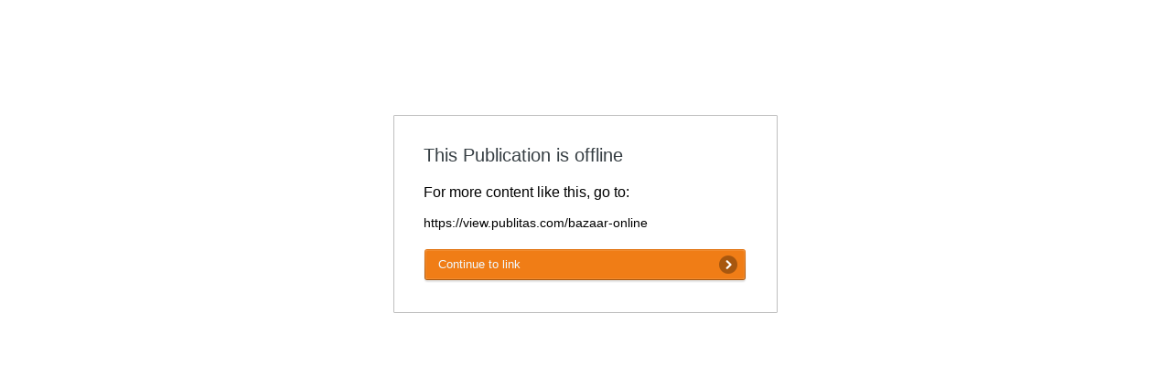

--- FILE ---
content_type: text/html; charset=utf-8
request_url: https://view.publitas.com/bazaar-online/02-bazaar-brochure-25-01-14-02-low-res/
body_size: 3135
content:
<!DOCTYPE html>
<html dir="ltr">
<head>
  <title>This Publication is offline</title>
  <meta name="viewport" content="width=device-width">
  <meta name="robots" content="noindex" />
  <style>
    .redirect-box{font-family:Helvetica Neue, Roboto Condensed, HelveticaNeue, Helvetica, Arial, Verdana, Droid Sans, Sans;margin:10% auto;width:420px;background:#FFFFFF;border:1px solid #C0C0C0;border-radius:1px 1px 1px 1px;padding:32px;box-sizing:border-box;align-self:center}.redirect-box h1{font-size:20px;font-weight:500;color:#363E43;margin:0 0 20px 0}.redirect-box .url{font-size:14px;margin-bottom:20px;max-width:100%;box-sizing:border-box;overflow:hidden;text-overflow:ellipsis}.redirect-box .cta_button{border:0;z-index:2;display:inline-block;outline:none;position:relative;text-decoration:none;padding:0 40px 0 6px;line-height:36px;height:38px;vertical-align:middle;text-align:left;background-color:transparent;width:307px;cursor:pointer}.redirect-box .cta_button:hover{text-decoration:none}.redirect-box .cta_button:hover .cta_before{background-image:url(/assets/cta-hover-left.png)}.redirect-box .cta_button:hover .cta_after{background-image:url(/assets/cta-hover-right.png)}.redirect-box .cta_button:hover .cta_button_text{background-image:url(/assets/cta-hover-repeat.png)}.redirect-box .cta_button .cta_button_text{font-size:13px;font-weight:500;display:block;height:38px;padding-left:10px;background-image:url(/assets/cta-repeat.png);background-size:1px 38px;background-repeat:repeat-x;position:relative;letter-spacing:normal}.redirect-box .cta_button .cta_button_bg{position:absolute;top:1px;left:1px;bottom:3px;right:1px;border-radius:3px;pointer-events:none;z-index:-1}.redirect-box .cta_button .cta_after{background-size:40px 38px;position:absolute;right:0;top:0;height:38px;width:40px;text-indent:-999px;overflow:hidden;background-image:url(/assets/cta-right.png)}.redirect-box .cta_button .cta_before{background-size:6px 38px;position:absolute;left:0;top:0;height:38px;width:6px;text-indent:-999px;overflow:hidden;background:url(/assets/cta-left.png)}html[dir=rtl] .cta_button{text-align:right;padding:0 6px 0 40px}html[dir=rtl] .cta_button:hover .cta_before{background-image:url(/assets/cta-hover-left-rtl.png)}html[dir=rtl] .cta_button:hover .cta_after{background-image:url(/assets/cta-hover-right-rtl.png)}html[dir=rtl] .cta_button .cta_button_text{padding-right:10px}html[dir=rtl] .cta_button .cta_after{background-size:6px 38px;width:6px;background-image:url(/assets/cta-right-rtl.png)}html[dir=rtl] .cta_button .cta_before{background-size:40px 38px;width:40px;background:url(/assets/cta-left-rtl.png)}

</style>
  <script type="text/javascript" nonce="zzxY6K5GbDSvRH43Fh7GLQ==">
  window.viewerReady = function(api, platform) {
    api.setLinkAction(function (url) {
      window.open(url, '_top');
    });
  };
</script>
<meta name="google-site-verification" content="vumKRbdGsIYhf-9cIZhdrdxsiXy0Kij2nReHgK1tM3k">

</head>
<body>
<div class="redirect-box">
  <h1>This Publication is offline</h1>
  <p>For more content like this, go to:</p>
  <p class='url'>https://view.publitas.com/bazaar-online</p>
  <a href="https://view.publitas.com/bazaar-online" class="cta_button">
    <div class="cta_before"></div>
    <div class="cta_button_bg" style="background-color:#f07d16"></div>
    <div class="cta_button_text" style="color:#f0f9ff">
      Continue to link
    </div>
    <div class="cta_after"></div>
  </a>
</div>
</body>
</html>
